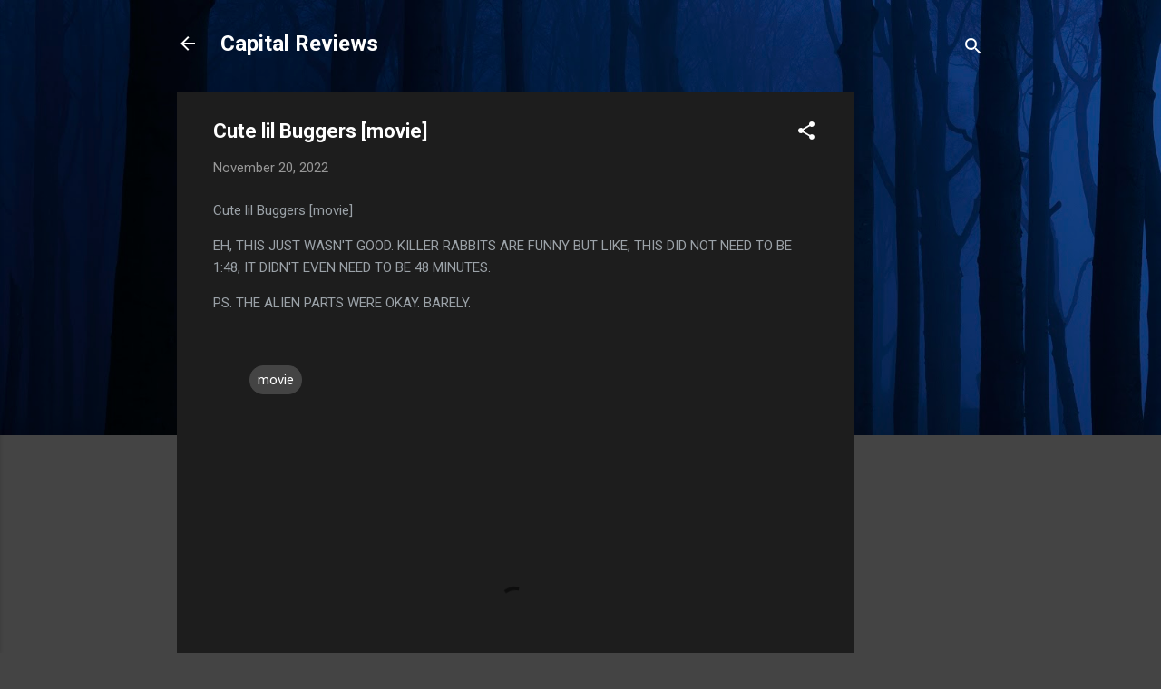

--- FILE ---
content_type: text/html; charset=utf-8
request_url: https://www.google.com/recaptcha/api2/aframe
body_size: 266
content:
<!DOCTYPE HTML><html><head><meta http-equiv="content-type" content="text/html; charset=UTF-8"></head><body><script nonce="gBgd27JIsHM7v6DsTnHiuw">/** Anti-fraud and anti-abuse applications only. See google.com/recaptcha */ try{var clients={'sodar':'https://pagead2.googlesyndication.com/pagead/sodar?'};window.addEventListener("message",function(a){try{if(a.source===window.parent){var b=JSON.parse(a.data);var c=clients[b['id']];if(c){var d=document.createElement('img');d.src=c+b['params']+'&rc='+(localStorage.getItem("rc::a")?sessionStorage.getItem("rc::b"):"");window.document.body.appendChild(d);sessionStorage.setItem("rc::e",parseInt(sessionStorage.getItem("rc::e")||0)+1);localStorage.setItem("rc::h",'1769816530120');}}}catch(b){}});window.parent.postMessage("_grecaptcha_ready", "*");}catch(b){}</script></body></html>